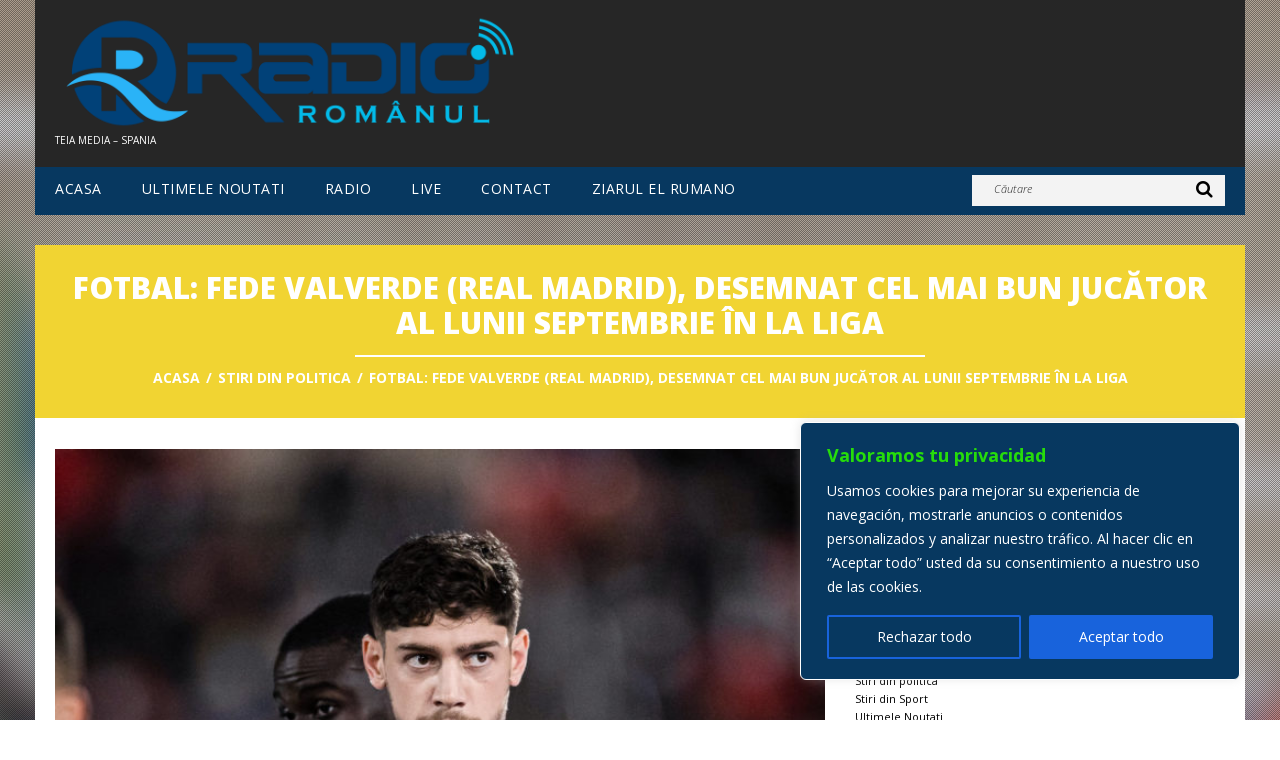

--- FILE ---
content_type: text/html; charset=utf-8
request_url: https://accounts.google.com/o/oauth2/postmessageRelay?parent=https%3A%2F%2Fwww.radioromanul.es&jsh=m%3B%2F_%2Fscs%2Fabc-static%2F_%2Fjs%2Fk%3Dgapi.lb.en.OE6tiwO4KJo.O%2Fd%3D1%2Frs%3DAHpOoo_Itz6IAL6GO-n8kgAepm47TBsg1Q%2Fm%3D__features__
body_size: 161
content:
<!DOCTYPE html><html><head><title></title><meta http-equiv="content-type" content="text/html; charset=utf-8"><meta http-equiv="X-UA-Compatible" content="IE=edge"><meta name="viewport" content="width=device-width, initial-scale=1, minimum-scale=1, maximum-scale=1, user-scalable=0"><script src='https://ssl.gstatic.com/accounts/o/2580342461-postmessagerelay.js' nonce="cW6k5D4_oKXoiE2mlRCgRw"></script></head><body><script type="text/javascript" src="https://apis.google.com/js/rpc:shindig_random.js?onload=init" nonce="cW6k5D4_oKXoiE2mlRCgRw"></script></body></html>